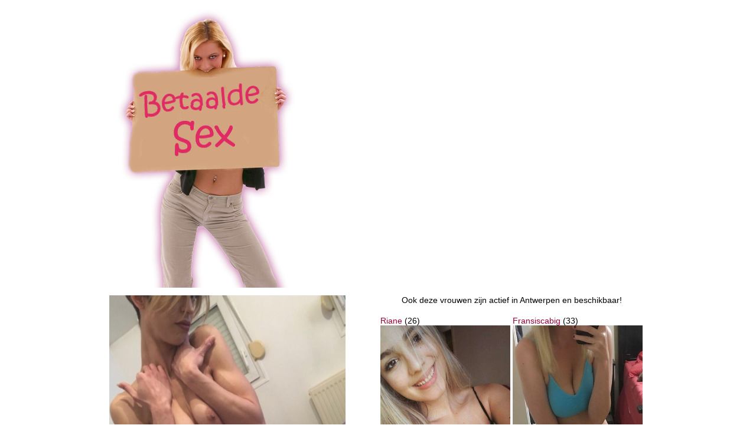

--- FILE ---
content_type: text/html; charset=UTF-8
request_url: https://www.betaaldesex.be/profiel/bazinnetje
body_size: 32332
content:
<!DOCTYPE html><html lang="nl">
<head>
<meta http-equiv="Content-Type" content="text/html; charset=utf-8" />
<meta name="language" content="nl" />
<title>Betaalde sex met 35 jarige vrouw nu actief in Antwerpen</title>
<meta name="description" content="Betaalde sex met 35 jarige vrouw actief in Antwerpen! Benader bazinnetje in de chat voor een geile date!">
<meta name="keywords" content="35 jarige vrouw, betaalde sex, Antwerpen, afspreken, geile date">
<base href="https://www.betaaldesex.be/">
<meta name="viewport" content="width=device-width, initial-scale=1">
<link rel="canonical" href="https://www.betaaldesex.be/profiel/bazinnetje" />
<link rel="icon" type="betaaldedate/png" href="https://www.betaaldesex.be/betaaldedate.png" />
<link rel="stylesheet" type="text/css" href="/style.css">

<style>
.button {
    background-color: #4CAF50; /* Green */
    border: none;
    color: white;
    padding: 15px 32px;
    text-align: center;
    text-decoration: none;
    display: inline-block;
    font-size: 16px;
    margin: 4px 2px;
    cursor: pointer;
}

.button2 {background-color: #008CBA;} /* Blue */
.button3 {background-color: #f44336;} /* Red */ 
.button4 {background-color: #e7e7e7; color: black;} /* Gray */ 
.button5 {background-color: #555555;} /* Black */

.success {background-color: #4CAF50;} /* Green */
.success:hover {background-color: #46a049;}
body,td,th {
	font-size: 14px;
	font-family: Verdana, Geneva, sans-serif;
}
a:link {
	color: #903;
}
a:visited {
	color: #903;
}
a:hover {
	color: #903;
}
a:active {
	color: #903;
}
-->
</style>
<script type="text/javascript">
  <!--
  if (screen.width <= 800) {
    window.location = "https://m.betaaldesex.be/profiel/bazinnetje";
  }
  //-->
</script>
</head>

<body>

<table width="930" height="100" cellpadding="0" cellspacing="0" align="center">
<tr>
<td width="350"><img src="images/logo.png" alt="Betaalde sex met 35 jarige vrouw nu actief in Antwerpen" width="350" height="480" title="Betaalde sex met 35 jarige vrouw nu actief in Antwerpen"></td>
<td width="548" align="center" valign="middle"><iframe width="100%" height="292" framespacing="0" frameborder="0" src="https://www.affilaxy.com/promos/regforms/generators/sexklik/php/register_form.php?affref=vNyxQ107t0&pi=besex&site=sexklik.nl&niche=all&signup-type=3&bg_clr=rgba(255%2C255%2C255%2C1)&txt_clr=rgba(51%2C51%2C51%2C1)&show_header=on&header_text=&header_bg_clr=%23000&header_clr=%23FFF&textbox_border_clr=000000&button_text=&button_border_clr=%23000&button_clr=%23C40905&button_txt_clr=%23FAFAFA&button_txt_shadow=rgba(0%2C0%2C0%2C0)&gender_btn_clr_inactive=%23FAFAFA&gender_txt_clr_inactive=%23000&gender_btn_clr=%23E41B17&gender_txt_clr=%23FAFAFA&gender_border_clr=%23000&bshadow=&show_online_counter=on&online_counter_clr=000000&jq_error_clr=ff0000"></iframe></td>
</tr>
</table>
<table width="891" height="100%" cellpadding="0" cellspacing="0" align="center" id="kleurbackground">
<tr>
<td width="889" height="57" align="center" valign="top"><table width="930" height="57" cellpadding="0" cellspacing="10" align="center">
  <tr>
    <td width="436" height="35" align="left" valign="top">
      <a href="https://www.sexklik.nl/bazinnetje_35158b7670e7b6070227c74fcea5eb5c.html?affref=vNyxQ107t0&pi=bsex" title="Afspreken met bazinnetje" target="_self"><img src="https://www.sexklik.nl/phpThumb/thumbnails/350x350/9fd71a69e5173b160c3114b61341da71.jpg" alt="bazinnetje" width="400" height="450" /></a><br />
      Gebruikersnaam: 	bazinnetje<br /> 
Leeftijd: 	35 jaar<br />
Land: België<br />Provincie: Antwerpen<br />
Geslacht: 	Vrouw<br />
Geaardheid: Hetero<br />
Lengte: 	170-175<br />
Figuur: 	Slank<br />
Oogkleur: 	bruin<br />
Haarkleur: 	donkerblond<br />
Opleiding: 	MBO<br />
Piercing: 	Nee<br />
Tattoo: 	Ja<br />
Rookt: 	Nee<br />
Cupsize: 	cup A<br />
Huidskleur: 	blank<br />
Schaamstreek: 	Ongeschoren<br /><br />
<a href="https://www.sexklik.nl/bazinnetje_35158b7670e7b6070227c74fcea5eb5c.html?affref=vNyxQ107t0&pi=bsex" title="Nu Afspreken met bazinnetje, Stuur deze 35 vrouw een berichtje!" target="_self"><span class="btn success"><strong><img src="/stuur-bericht.png" alt="Nu Afspreken met bazinnetje, Stuur deze 35 vrouw een berichtje!" width="156" height="38" border="0" /></strong></span></a><br />
<br /><br />Over bazinnetje: <br><br>
      Als u een bezoekje wil brengen om een heerlijke tijd met mij te hebben dan bent u de man die ik zoek, tenminste als ge geil genoeg bent en mij wil volstoppen met uw hete zaad.<br />
	


	</td>
    <td width="423" align="center" valign="top">Ook deze vrouwen zijn actief in Antwerpen en beschikbaar!<br /><br /><table align="center">
	<tr>
<td width="200" valign="top"><a href="https://www.betaaldesex.be/profiel/Riane">Riane</a> (26)<br />
  <a href="https://www.sexklik.nl/Riane_857ad354e31c28a0d80bf58914bf878d.html?affref=vNyxQ107t0&pi=bsex" title="Contact met Riane, 26 jarige Vrouw beschikbaar in Antwerpen" target="_self"><img src="https://www.sexklik.nl/phpThumb/thumbnails/350x350/b32a89204dd692d3818d519db86fabbc.jpg" alt="Contact met Riane, 26 jarige Vrouw beschikbaar in Antwerpen" width="220" height="250" /></a><br />
26 jarige Vrouw<br />
Actief in Antwerpen<br />

</td>
<td width="200" valign="top"><a href="https://www.betaaldesex.be/profiel/Fransiscabig">Fransiscabig</a> (33)<br />
  <a href="https://www.mysecretdate.nl/Fransiscabig_11c152fa4793a03e5c5d4f797961f029.html?affref=vNyxQ107t0&pi=bsex" title="Contact met Fransiscabig, 33 jarige Vrouw beschikbaar in Antwerpen" target="_self"><img src="https://www.mysecretdate.nl/phpThumb/thumbnails/350x350/8b511642b900be07c322ff269a2c94aa.jpg" alt="Contact met Fransiscabig, 33 jarige Vrouw beschikbaar in Antwerpen" width="220" height="250" /></a><br />
33 jarige Vrouw<br />
Actief in Antwerpen<br />

</td>
</tr><tr><td width="200" valign="top"><a href="https://www.betaaldesex.be/profiel/Yvonka">Yvonka</a> (33)<br />
  <a href="https://www.sexklik.nl/Yvonka_a67aa335fccc358c7705e6a9fc50eae4.html?affref=vNyxQ107t0&pi=bsex" title="Contact met Yvonka, 33 jarige Vrouw beschikbaar in Antwerpen" target="_self"><img src="https://www.sexklik.nl/phpThumb/thumbnails/350x350/afb6078b977376db5d6749a8a78eb872.jpg" alt="Contact met Yvonka, 33 jarige Vrouw beschikbaar in Antwerpen" width="220" height="250" /></a><br />
33 jarige Vrouw<br />
Actief in Antwerpen<br />

</td>
<td width="200" valign="top"><a href="https://www.betaaldesex.be/profiel/MelindaK">MelindaK</a> (55)<br />
  <a href="https://www.mysecretdate.nl/MelindaK_f89688e1e972127195649f17501fd55a.html?affref=vNyxQ107t0&pi=bsex" title="Contact met MelindaK, 55 jarige Vrouw beschikbaar in Antwerpen" target="_self"><img src="https://www.mysecretdate.nl/phpThumb/thumbnails/350x350/0a8b50a6c485193ccbaef8fa1a6e5d30.jpg" alt="Contact met MelindaK, 55 jarige Vrouw beschikbaar in Antwerpen" width="220" height="250" /></a><br />
55 jarige Vrouw<br />
Actief in Antwerpen<br />

</td>
</tr><tr><td width="200" valign="top"><a href="https://www.betaaldesex.be/profiel/BDSMxx">BDSMxx</a> (31)<br />
  <a href="https://www.sexklik.nl/BDSMxx_cf9e566a48454cf3822b99db4e31f92e.html?affref=vNyxQ107t0&pi=bsex" title="Contact met BDSMxx, 31 jarige Vrouw beschikbaar in Antwerpen" target="_self"><img src="https://www.sexklik.nl/phpThumb/thumbnails/350x350/7deda571e21329c5c06884ede4b563c0.jpg" alt="Contact met BDSMxx, 31 jarige Vrouw beschikbaar in Antwerpen" width="220" height="250" /></a><br />
31 jarige Vrouw<br />
Actief in Antwerpen<br />

</td>
<td width="200" valign="top"><a href="https://www.betaaldesex.be/profiel/marshair">marshair</a> (33)<br />
  <a href="https://www.mysecretdate.nl/marshair_0ae41cc604c1175dd2a375171ec2c8df.html?affref=vNyxQ107t0&pi=bsex" title="Contact met marshair, 33 jarige Vrouw beschikbaar in Antwerpen" target="_self"><img src="https://www.mysecretdate.nl/phpThumb/thumbnails/350x350/43e0702c841d2b4e5e97423b59fa4671.jpg" alt="Contact met marshair, 33 jarige Vrouw beschikbaar in Antwerpen" width="220" height="250" /></a><br />
33 jarige Vrouw<br />
Actief in Antwerpen<br />

</td>
</tr><tr>	</tr>
</table></td>
    </tr>
  </table>
</td>
</tr>
<tr>
  <td height="57" align="center" valign="top"><link rel="stylesheet" href="//tools.vpscash.nl/css/reset.css?prefix=%23vps-plugnplay_vps-a1b10b79842f837b99d74b0120e89fd8">
<style>
    #vps-plugnplay_vps-a1b10b79842f837b99d74b0120e89fd8 {
        width:            100%;
        font:             10px arial, sans-serif;
        background-color: #FFFFFF;
    }
    #vps-plugnplay_vps-a1b10b79842f837b99d74b0120e89fd8 .clear {
        clear:            both;
    }
    #vps-plugnplay_vps-a1b10b79842f837b99d74b0120e89fd8 .profile {
        box-sizing:       border-box;
        width:            24.6%;
        float:            left;
        padding:          3px;
        margin:           0.2%;
        border:           1px solid #FFFFFF;
        background-color: #FFFFFF;
        overflow:         hidden;
    }
    #vps-plugnplay_vps-a1b10b79842f837b99d74b0120e89fd8 .profile.type1 {
        text-align:center;
    }
    #vps-plugnplay_vps-a1b10b79842f837b99d74b0120e89fd8 h2,
    #vps-plugnplay_vps-a1b10b79842f837b99d74b0120e89fd8 h3 {
        color:       #FF0818;
        margin:      5px 0; padding:0;
        font-size:   1.3em;
        font-weight: bold;
        height:      1.3em;
        line-height: 1.3em;
        overflow:    hidden;
    }
    #vps-plugnplay_vps-a1b10b79842f837b99d74b0120e89fd8 h3 {
        color:       #0000FF;
    }
    #vps-plugnplay_vps-a1b10b79842f837b99d74b0120e89fd8 p {
        color:       #5C0AFF;
        margin:      0;
        padding:     0;
        font-size:   1.2em;
        height:      10.5em;
        line-height: 1.5em;
        overflow:    hidden;
    }
    #vps-plugnplay_vps-a1b10b79842f837b99d74b0120e89fd8 p strong {
        font-weight: bold;
    }
    #vps-plugnplay_vps-a1b10b79842f837b99d74b0120e89fd8 a {
        color:           #FF032D;
        margin:          0;
        padding:         0;
        font-size:       1.2em;
        font-weight:     bold;
        text-decoration: underline;
        line-height:     1.5em;
        cursor:          pointer;
    }
    #vps-plugnplay_vps-a1b10b79842f837b99d74b0120e89fd8 a:hover {
        text-decoration: none;
        cursor         : pointer;
    }

    #vps-plugnplay_vps-a1b10b79842f837b99d74b0120e89fd8 .profile_vps-a1b10b79842f837b99d74b0120e89fd8_image {
        cursor: pointer;
    }

    #vps-plugnplay_vps-a1b10b79842f837b99d74b0120e89fd8 img {
        box-sizing: border-box;
        width:      100%;
        border:     1px solid #FFFFFF;
    }
    #vps-plugnplay_vps-a1b10b79842f837b99d74b0120e89fd8 .profile.type2.horizontal .profile-content,
    #vps-plugnplay_vps-a1b10b79842f837b99d74b0120e89fd8 .profile.type3.horizontal .profile-content {
        width: 49%;
        float: left;
    }
    #vps-plugnplay_vps-a1b10b79842f837b99d74b0120e89fd8 .profile.type2.horizontal img,
    #vps-plugnplay_vps-a1b10b79842f837b99d74b0120e89fd8 .profile.type3.horizontal img {
        width:        49%;
        margin-right: 2%;
        float:        left;
    }
</style>

<script>
    function trackAndOpen(element, url) {
        window.open(url);
    }

    //Hide popunder by setting bottom property to -{popunder height}px
    document[ document.addEventListener ? "addEventListener" : "attachEvent" ]("DOMContentLoaded", function() {
        var pnp = document.getElementById('vps-plugnplay_vps-a1b10b79842f837b99d74b0120e89fd8');

        var elements = document.getElementsByClassName('profile_vps-a1b10b79842f837b99d74b0120e89fd8_image');
        for (var i = 0; i < elements.length; i++) {
            var listener = elements[i].addEventListener ? "addEventListener" : "attachEvent";
            elements[i][listener]("click", function() {
                trackAndOpen(pnp, this.parentElement.getAttribute('rel'));
            });
        }

        var elements = document.getElementsByClassName('profile_vps-a1b10b79842f837b99d74b0120e89fd8_link');
        for (var i = 0; i < elements.length; i++) {
            var listener = elements[i].addEventListener ? "addEventListener" : "attachEvent";
            elements[i][listener]("click", function() {
                trackAndOpen(pnp, this.parentElement.parentElement.getAttribute('rel'));
            });
        }
    });
</script>
<div id="vps-plugnplay_vps-a1b10b79842f837b99d74b0120e89fd8">
                <div class="profile type2 vertical" rel="http://www.rijpevrouwen.eu/profiel/SexyKelsy/?p=340&pi=besex">
                            
                                                        <img class="profile_vps-a1b10b79842f837b99d74b0120e89fd8_image" src="//images.islive.nl/snapshot/SexyKelsy/snapshot.jpg" alt="">
                    
                
                <div class="profile-content">
                    <h3></h3>
                                            <p>
                            <strong>Naam:</strong> SexyKelsy<br>
                            <strong>Leeftijd:</strong> 20 jaar<br>
                            <strong>Land:</strong> <br>
                                                        <strong>Woonplaats:</strong>                         </p>
                                        <a class="profile_vps-a1b10b79842f837b99d74b0120e89fd8_link">Bezoek mijn Chat</a>
                </div>
                    </div>
            <div class="profile type2 vertical" rel="http://www.rijpevrouwen.eu/profiel/naughtynancy/?p=340&pi=besex">
                            
                                                        <img class="profile_vps-a1b10b79842f837b99d74b0120e89fd8_image" src="//images.islive.nl/snapshot/naughtynancy/snapshot.jpg" alt="">
                    
                
                <div class="profile-content">
                    <h3></h3>
                                            <p>
                            <strong>Naam:</strong> naughtynancy<br>
                            <strong>Leeftijd:</strong> 45 jaar<br>
                            <strong>Land:</strong> Nl<br>
                                                        <strong>Woonplaats:</strong> Amsterdam                        </p>
                                        <a class="profile_vps-a1b10b79842f837b99d74b0120e89fd8_link">Bezoek mijn Chat</a>
                </div>
                    </div>
            <div class="profile type2 vertical" rel="http://www.rijpevrouwen.eu/profiel/SexyNerva/?p=340&pi=besex">
                            
                                                        <img class="profile_vps-a1b10b79842f837b99d74b0120e89fd8_image" src="//images.islive.nl/snapshot/SexyNerva/snapshot.jpg" alt="">
                    
                
                <div class="profile-content">
                    <h3></h3>
                                            <p>
                            <strong>Naam:</strong> SexyNerva<br>
                            <strong>Leeftijd:</strong> 25 jaar<br>
                            <strong>Land:</strong> <br>
                                                        <strong>Woonplaats:</strong>                         </p>
                                        <a class="profile_vps-a1b10b79842f837b99d74b0120e89fd8_link">Bezoek mijn Chat</a>
                </div>
                    </div>
            <div class="profile type2 vertical" rel="http://www.rijpevrouwen.eu/profiel/rysalove/?p=340&pi=besex">
                            
                                                        <img class="profile_vps-a1b10b79842f837b99d74b0120e89fd8_image" src="//images.islive.nl/snapshot/rysalove/snapshot.jpg" alt="">
                    
                
                <div class="profile-content">
                    <h3></h3>
                                            <p>
                            <strong>Naam:</strong> rysalove<br>
                            <strong>Leeftijd:</strong> 32 jaar<br>
                            <strong>Land:</strong> <br>
                                                        <strong>Woonplaats:</strong>                         </p>
                                        <a class="profile_vps-a1b10b79842f837b99d74b0120e89fd8_link">Bezoek mijn Chat</a>
                </div>
                    </div>
            <div class="profile type2 vertical" rel="http://www.rijpevrouwen.eu/profiel/Jean/?p=340&pi=besex">
                            
                                                        <img class="profile_vps-a1b10b79842f837b99d74b0120e89fd8_image" src="//images.islive.nl/snapshot/Jean/snapshot.jpg" alt="">
                    
                
                <div class="profile-content">
                    <h3></h3>
                                            <p>
                            <strong>Naam:</strong> Jean<br>
                            <strong>Leeftijd:</strong> 56 jaar<br>
                            <strong>Land:</strong> <br>
                                                        <strong>Woonplaats:</strong>                         </p>
                                        <a class="profile_vps-a1b10b79842f837b99d74b0120e89fd8_link">Bezoek mijn Chat</a>
                </div>
                    </div>
            <div class="profile type2 vertical" rel="http://www.rijpevrouwen.eu/profiel/almabeckelt/?p=340&pi=besex">
                            
                                                        <img class="profile_vps-a1b10b79842f837b99d74b0120e89fd8_image" src="//images.islive.nl/snapshot/almabeckelt/snapshot.jpg" alt="">
                    
                
                <div class="profile-content">
                    <h3></h3>
                                            <p>
                            <strong>Naam:</strong> almabeckelt<br>
                            <strong>Leeftijd:</strong> 40 jaar<br>
                            <strong>Land:</strong> <br>
                                                        <strong>Woonplaats:</strong>                         </p>
                                        <a class="profile_vps-a1b10b79842f837b99d74b0120e89fd8_link">Bezoek mijn Chat</a>
                </div>
                    </div>
            <div class="profile type2 vertical" rel="http://www.rijpevrouwen.eu/profiel/Sweetvirgo/?p=340&pi=besex">
                            
                                                        <img class="profile_vps-a1b10b79842f837b99d74b0120e89fd8_image" src="//images.islive.nl/snapshot/Sweetvirgo/snapshot.jpg" alt="">
                    
                
                <div class="profile-content">
                    <h3></h3>
                                            <p>
                            <strong>Naam:</strong> Sweetvirgo<br>
                            <strong>Leeftijd:</strong> 40 jaar<br>
                            <strong>Land:</strong> Nl<br>
                                                        <strong>Woonplaats:</strong> Leiden                        </p>
                                        <a class="profile_vps-a1b10b79842f837b99d74b0120e89fd8_link">Bezoek mijn Chat</a>
                </div>
                    </div>
            <div class="profile type2 vertical" rel="http://www.rijpevrouwen.eu/profiel/arani/?p=340&pi=besex">
                            
                                                        <img class="profile_vps-a1b10b79842f837b99d74b0120e89fd8_image" src="//images.islive.nl/snapshot/arani/snapshot.jpg" alt="">
                    
                
                <div class="profile-content">
                    <h3></h3>
                                            <p>
                            <strong>Naam:</strong> arani<br>
                            <strong>Leeftijd:</strong> 36 jaar<br>
                            <strong>Land:</strong> Be<br>
                                                        <strong>Woonplaats:</strong> Oost-vlaanderen                        </p>
                                        <a class="profile_vps-a1b10b79842f837b99d74b0120e89fd8_link">Bezoek mijn Chat</a>
                </div>
                    </div>
            <div class="profile type2 vertical" rel="http://www.rijpevrouwen.eu/profiel/AnneFleurtje/?p=340&pi=besex">
                            
                                                        <img class="profile_vps-a1b10b79842f837b99d74b0120e89fd8_image" src="//images.islive.nl/snapshot/AnneFleurtje/snapshot.jpg" alt="">
                    
                
                <div class="profile-content">
                    <h3></h3>
                                            <p>
                            <strong>Naam:</strong> AnneFleurtje<br>
                            <strong>Leeftijd:</strong> 31 jaar<br>
                            <strong>Land:</strong> <br>
                                                        <strong>Woonplaats:</strong>                         </p>
                                        <a class="profile_vps-a1b10b79842f837b99d74b0120e89fd8_link">Bezoek mijn Chat</a>
                </div>
                    </div>
            <div class="profile type2 vertical" rel="http://www.rijpevrouwen.eu/profiel/fruitigetieten/?p=340&pi=besex">
                            
                                                        <img class="profile_vps-a1b10b79842f837b99d74b0120e89fd8_image" src="//images.islive.nl/snapshot/fruitigetieten/snapshot.jpg" alt="">
                    
                
                <div class="profile-content">
                    <h3></h3>
                                            <p>
                            <strong>Naam:</strong> fruitigetieten<br>
                            <strong>Leeftijd:</strong> 54 jaar<br>
                            <strong>Land:</strong> Nl<br>
                                                        <strong>Woonplaats:</strong> Emmeloord                        </p>
                                        <a class="profile_vps-a1b10b79842f837b99d74b0120e89fd8_link">Bezoek mijn Chat</a>
                </div>
                    </div>
            <div class="profile type2 vertical" rel="http://www.rijpevrouwen.eu/profiel/schoolgirlmia/?p=340&pi=besex">
                            
                                                        <img class="profile_vps-a1b10b79842f837b99d74b0120e89fd8_image" src="//images.islive.nl/snapshot/schoolgirlmia/snapshot.jpg" alt="">
                    
                
                <div class="profile-content">
                    <h3></h3>
                                            <p>
                            <strong>Naam:</strong> schoolgirlmia<br>
                            <strong>Leeftijd:</strong> 27 jaar<br>
                            <strong>Land:</strong> Nl<br>
                                                        <strong>Woonplaats:</strong> Zeist                        </p>
                                        <a class="profile_vps-a1b10b79842f837b99d74b0120e89fd8_link">Bezoek mijn Chat</a>
                </div>
                    </div>
            <div class="profile type2 vertical" rel="http://www.rijpevrouwen.eu/profiel/HornyTina/?p=340&pi=besex">
                            
                                                        <img class="profile_vps-a1b10b79842f837b99d74b0120e89fd8_image" src="//images.islive.nl/snapshot/HornyTina/snapshot.jpg" alt="">
                    
                
                <div class="profile-content">
                    <h3></h3>
                                            <p>
                            <strong>Naam:</strong> HornyTina<br>
                            <strong>Leeftijd:</strong> 25 jaar<br>
                            <strong>Land:</strong> Nl<br>
                                                        <strong>Woonplaats:</strong> Amsterdam                        </p>
                                        <a class="profile_vps-a1b10b79842f837b99d74b0120e89fd8_link">Bezoek mijn Chat</a>
                </div>
                    </div>
            <div class="profile type2 vertical" rel="http://www.rijpevrouwen.eu/profiel/Aanna/?p=340&pi=besex">
                            
                                                        <img class="profile_vps-a1b10b79842f837b99d74b0120e89fd8_image" src="//images.islive.nl/snapshot/Aanna/snapshot.jpg" alt="">
                    
                
                <div class="profile-content">
                    <h3></h3>
                                            <p>
                            <strong>Naam:</strong> Aanna<br>
                            <strong>Leeftijd:</strong> 22 jaar<br>
                            <strong>Land:</strong> <br>
                                                        <strong>Woonplaats:</strong>                         </p>
                                        <a class="profile_vps-a1b10b79842f837b99d74b0120e89fd8_link">Bezoek mijn Chat</a>
                </div>
                    </div>
            <div class="profile type2 vertical" rel="http://www.rijpevrouwen.eu/profiel/SpicyCat22/?p=340&pi=besex">
                            
                                                        <img class="profile_vps-a1b10b79842f837b99d74b0120e89fd8_image" src="//images.islive.nl/snapshot/SpicyCat22/snapshot.jpg" alt="">
                    
                
                <div class="profile-content">
                    <h3></h3>
                                            <p>
                            <strong>Naam:</strong> SpicyCat22<br>
                            <strong>Leeftijd:</strong> 24 jaar<br>
                            <strong>Land:</strong> Nl<br>
                                                        <strong>Woonplaats:</strong> Amsterdam                        </p>
                                        <a class="profile_vps-a1b10b79842f837b99d74b0120e89fd8_link">Bezoek mijn Chat</a>
                </div>
                    </div>
            <div class="profile type2 vertical" rel="http://www.rijpevrouwen.eu/profiel/lanasexyborste/?p=340&pi=besex">
                            
                                                        <img class="profile_vps-a1b10b79842f837b99d74b0120e89fd8_image" src="//images.islive.nl/snapshot/lanasexyborste/snapshot.jpg" alt="">
                    
                
                <div class="profile-content">
                    <h3></h3>
                                            <p>
                            <strong>Naam:</strong> lanasexyborste<br>
                            <strong>Leeftijd:</strong> 31 jaar<br>
                            <strong>Land:</strong> Nl<br>
                                                        <strong>Woonplaats:</strong> Den Haag                        </p>
                                        <a class="profile_vps-a1b10b79842f837b99d74b0120e89fd8_link">Bezoek mijn Chat</a>
                </div>
                    </div>
            <div class="profile type2 vertical" rel="http://www.rijpevrouwen.eu/profiel/SamanthaMont/?p=340&pi=besex">
                            
                                                        <img class="profile_vps-a1b10b79842f837b99d74b0120e89fd8_image" src="//images.islive.nl/snapshot/SamanthaMont/snapshot.jpg" alt="">
                    
                
                <div class="profile-content">
                    <h3></h3>
                                            <p>
                            <strong>Naam:</strong> SamanthaMont<br>
                            <strong>Leeftijd:</strong> 25 jaar<br>
                            <strong>Land:</strong> <br>
                                                        <strong>Woonplaats:</strong>                         </p>
                                        <a class="profile_vps-a1b10b79842f837b99d74b0120e89fd8_link">Bezoek mijn Chat</a>
                </div>
                    </div>
            <div class="profile type2 vertical" rel="http://www.rijpevrouwen.eu/profiel/chantal98/?p=340&pi=besex">
                            
                                                        <img class="profile_vps-a1b10b79842f837b99d74b0120e89fd8_image" src="//images.islive.nl/snapshot/chantal98/snapshot.jpg" alt="">
                    
                
                <div class="profile-content">
                    <h3></h3>
                                            <p>
                            <strong>Naam:</strong> chantal98<br>
                            <strong>Leeftijd:</strong> 26 jaar<br>
                            <strong>Land:</strong> <br>
                                                        <strong>Woonplaats:</strong>                         </p>
                                        <a class="profile_vps-a1b10b79842f837b99d74b0120e89fd8_link">Bezoek mijn Chat</a>
                </div>
                    </div>
            <div class="profile type2 vertical" rel="http://www.rijpevrouwen.eu/profiel/SexyNance/?p=340&pi=besex">
                            
                                                        <img class="profile_vps-a1b10b79842f837b99d74b0120e89fd8_image" src="//images.islive.nl/snapshot/SexyNance/snapshot.jpg" alt="">
                    
                
                <div class="profile-content">
                    <h3></h3>
                                            <p>
                            <strong>Naam:</strong> SexyNance<br>
                            <strong>Leeftijd:</strong> 47 jaar<br>
                            <strong>Land:</strong> Nl<br>
                                                        <strong>Woonplaats:</strong> Amsterdam                        </p>
                                        <a class="profile_vps-a1b10b79842f837b99d74b0120e89fd8_link">Bezoek mijn Chat</a>
                </div>
                    </div>
            <div class="profile type2 vertical" rel="http://www.rijpevrouwen.eu/profiel/Ainhoa77/?p=340&pi=besex">
                            
                                                        <img class="profile_vps-a1b10b79842f837b99d74b0120e89fd8_image" src="//images.islive.nl/snapshot/Ainhoa77/snapshot.jpg" alt="">
                    
                
                <div class="profile-content">
                    <h3></h3>
                                            <p>
                            <strong>Naam:</strong> Ainhoa77<br>
                            <strong>Leeftijd:</strong> 22 jaar<br>
                            <strong>Land:</strong> <br>
                                                        <strong>Woonplaats:</strong>                         </p>
                                        <a class="profile_vps-a1b10b79842f837b99d74b0120e89fd8_link">Bezoek mijn Chat</a>
                </div>
                    </div>
            <div class="profile type2 vertical" rel="http://www.rijpevrouwen.eu/profiel/sharonsexy/?p=340&pi=besex">
                            
                                                        <img class="profile_vps-a1b10b79842f837b99d74b0120e89fd8_image" src="//images.islive.nl/snapshot/sharonsexy/snapshot.jpg" alt="">
                    
                
                <div class="profile-content">
                    <h3></h3>
                                            <p>
                            <strong>Naam:</strong> sharonsexy<br>
                            <strong>Leeftijd:</strong> 37 jaar<br>
                            <strong>Land:</strong> Nl<br>
                                                        <strong>Woonplaats:</strong> Rotterdam                        </p>
                                        <a class="profile_vps-a1b10b79842f837b99d74b0120e89fd8_link">Bezoek mijn Chat</a>
                </div>
                    </div>
        <div class="clear"></div>
</div>
</td>
</tr>
</table>
<p class="copyright">
  
  <a href="https://www.betaaldesex.be" title="Betaalde Sex, Discreet contact voor Sex tegen Betaling" target="_top">Betaaldesex.be</a> 
  
</body>
</html>
